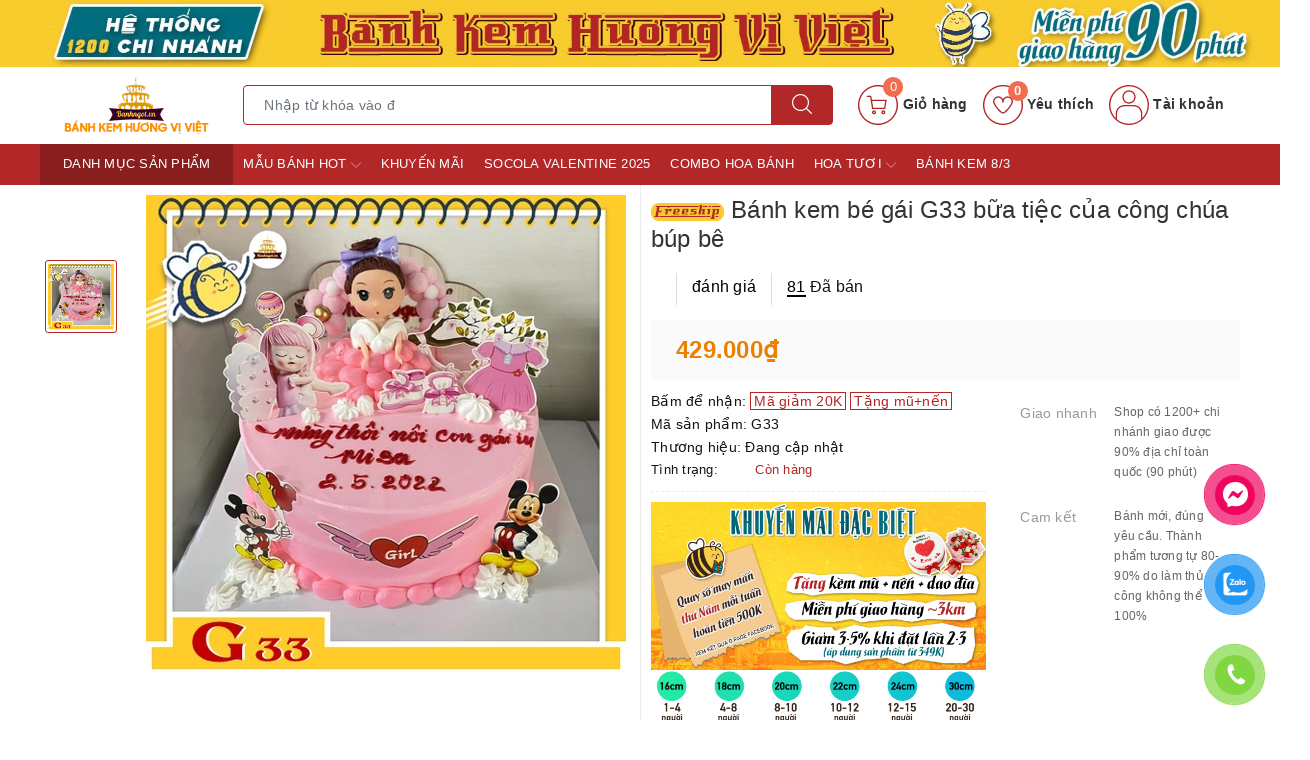

--- FILE ---
content_type: text/css;charset=utf-8
request_url: https://bizweb.dktcdn.net/100/333/744/themes/861829/assets/evo-products.scss.css?1769994305506
body_size: 12001
content:
body{background-color:#fff}@keyframes placeHolderShimmer{0%{background-position:-468px 0}100%{background-position:468px 0}}.animated-background,.evo-may-be-like-list .list-bestsell-item .product-image img:not(.loaded),.related-product .evo-owl-product .evo-product-block-item .product_thumb img:not(.loaded),.evo_onlineSupport .supportimage img:not(.loaded){animation-duration:1.25s;animation-fill-mode:forwards;animation-iteration-count:infinite;animation-name:placeHolderShimmer;animation-timing-function:linear;background:#F6F6F6;background:linear-gradient(to right, #F6F6F6 8%, #F0F0F0 18%, #F6F6F6 33%);background-size:700px 104px;position:relative}#btnnewreview{background:#b22727 !important}.bizweb-product-reviews-form input,.bizweb-product-reviews-form input[type="text"],.bizweb-product-reviews-form input[type="email"],.bizweb-product-reviews-form textarea{border-radius:3px !important;outline:none !important;box-shadow:none !important;-webkit-appearance:none !important;-moz-appearance:none !important;border:1px solid #ebebeb !important}.bizweb-product-reviews-form input:focus,.bizweb-product-reviews-form input[type="text"]:focus,.bizweb-product-reviews-form input[type="email"]:focus,.bizweb-product-reviews-form textarea:focus{outline:none !important;box-shadow:none !important}.bizweb-product-reviews-form .bpr-button-submit{background:#b22727 !important;border-color:#b22727 !important;min-width:100px;text-transform:uppercase}@media (min-width: 768px){.details-product .product-image-block{padding-top:10px;padding-bottom:10px}}@media (max-width: 767px){.details-product .product-image-block{margin-bottom:10px}}.details-product .product-image-block .prefix-tag{position:absolute;z-index:2;top:auto;left:auto;right:0px;bottom:5px}.details-product .product-image-block .prefix-tag.prefix-tag-icon img{opacity:1 !important;background:transparent !important}.details-product .product-image-block .prefix-tag.prefix-tag-text{color:#ff6c00;background:#000000;font-size:14px;padding:5px 10px}.details-product .product-image-block .slider-big-video .slick-dots{text-align:center;position:absolute;bottom:10px;width:100%}.details-product .product-image-block .slider-big-video .slick-dots li{display:inline-block}.details-product .product-image-block .slider-big-video .slick-dots li button{border-radius:4px;height:4px;width:18px;border:none;background-color:#f5f5f5;font-size:0;padding:0}.details-product .product-image-block .slider-big-video .slick-dots li+li{margin-left:3px}.details-product .product-image-block .slider-big-video .slick-dots li.slick-active button{border-color:none;background-color:#b22727;border-radius:4px;width:18px}.details-product .product-image-block .slider-big-video p{font-size:12px;color:#242424;margin-bottom:0;text-align:center;margin-top:7px}.details-product .product-image-block .slider-big-video p svg{height:14px !important;width:14px !important}.details-product .product-image-block .slider-big-video p svg g{fill:#242424 !important}.details-product .product-image-block .slider-has-video .slider-nav .slick-arrow{font-size:0;line-height:0;position:absolute;top:50%;display:block;width:30px;height:30px;padding:0;-webkit-transform:translate(0, -50%);-ms-transform:translate(0, -50%);transform:translate(0, -50%);cursor:pointer;color:transparent;border:none;outline:none;background:transparent;line-height:30px;text-align:center}@media (min-width: 991px){.details-product .product-image-block .slider-has-video .slider-nav .slick-arrow{left:50%;transform:translate(-50%, 0) rotate(90deg);-webkit-transform:translate(-50%, 0) rotate(90deg);-ms-transform:translate(-50%, 0) rotate(90deg)}}@media (max-width: 767px){.details-product .product-image-block .slider-has-video .slider-nav .slick-arrow{display:none !important}}.details-product .product-image-block .slider-has-video .slider-nav .slick-arrow.slick-prev{left:-15px}.details-product .product-image-block .slider-has-video .slider-nav .slick-arrow.slick-prev:before{content:"";background-image:url(//bizweb.dktcdn.net/100/333/744/themes/861829/assets/back.svg?1769734970884);height:30px;width:30px;display:block}@media (min-width: 992px){.details-product .product-image-block .slider-has-video .slider-nav .slick-arrow.slick-prev{top:-30px;left:50%}}.details-product .product-image-block .slider-has-video .slider-nav .slick-arrow.slick-next{right:-15px}.details-product .product-image-block .slider-has-video .slider-nav .slick-arrow.slick-next:before{content:"";background-image:url(//bizweb.dktcdn.net/100/333/744/themes/861829/assets/right-arrow.svg?1769734970884);height:30px;width:30px;display:block}@media (min-width: 992px){.details-product .product-image-block .slider-has-video .slider-nav .slick-arrow.slick-next{top:unset;bottom:-30px;right:unset}}.details-product .product-image-block .slider-has-video .slider-nav .slick-slide{height:73px;position:relative}@media (max-width: 1024px){.details-product .product-image-block .slider-has-video .slider-nav .slick-slide{height:90px}}@media (max-width: 991px){.details-product .product-image-block .slider-has-video .slider-nav .slick-slide{height:68px}}@media (max-width: 480px){.details-product .product-image-block .slider-has-video .slider-nav .slick-slide{height:90px}}@media (max-width: 376px){.details-product .product-image-block .slider-has-video .slider-nav .slick-slide{height:81px}}@media (max-width: 321px){.details-product .product-image-block .slider-has-video .slider-nav .slick-slide{height:67px}}.details-product .product-image-block .slider-has-video .slider-nav .slick-slide img{width:auto !important;max-height:100%;position:absolute;top:0;bottom:0;left:0;right:0;margin:auto;border:2px solid transparent;border-radius:3px}.details-product .product-image-block .slider-has-video .slider-nav .slick-slide:hover,.details-product .product-image-block .slider-has-video .slider-nav .slick-slide:focus{box-shadow:none;outline:none}.details-product .product-image-block .slider-nav{min-height:70px}@media (min-width: 992px){.details-product .product-image-block .slider-nav{padding-left:0;padding-right:0;margin-top:60px}}@media (min-width: 768px) and (max-width: 991px){.details-product .product-image-block .slider-nav{padding-left:15px;padding-right:15px}}@media (max-width: 1024px){.details-product .product-image-block .slider-nav{min-height:82px}}@media (max-width: 991px){.details-product .product-image-block .slider-nav{min-height:72px}}.details-product .product-image-block .slider-nav .slick-slide{border:1px solid #ececec;margin:5px;border-radius:3px}.details-product .product-image-block .slider-nav .slick-slide.slick-current{border-color:#b22727}@media (min-width: 1025px){.details-product .product-image-block .slider-nav .slick-slide:hover,.details-product .product-image-block .slider-nav .slick-slide:focus{border-color:#b22727;outline:none;box-shadow:none}}@media (min-width: 768px) and (max-width: 991px){.details-product .product-image-block .slider-nav{margin-bottom:10px}}@media (min-width: 768px){.details-product .details-pro{padding-top:10px;padding-bottom:10px;border-left:1px solid #ececec}}.details-product .details-pro .product-top .product-with-wish-list{display:-ms-flexbox;display:flex;-ms-flex-align:start;align-items:flex-start}.details-product .details-pro .product-top .product-with-wish-list .title-head{-ms-flex:1;flex:1;margin-top:0;font-size:24px;line-height:29px;font-weight:normal;margin-bottom:20px;color:#333}.details-product .details-pro .product-top .product-with-wish-list .title-head img{max-height:20px}@media (max-width: 767px){.details-product .details-pro .product-top .product-with-wish-list .title-head{font-size:17px;margin-bottom:10px;font-weight:700}}.details-product .details-pro .product-top .product-with-wish-list .product-wish{margin-left:10px;-ms-flex-align:center;align-items:center;display:-ms-flexbox;display:flex;display:none}.details-product .details-pro .product-top .product-with-wish-list .product-wish button{border:none;padding:0;box-shadow:none;outline:none;background-color:transparent}.details-product .details-pro .product-top .product-with-wish-list .product-wish button svg{height:20px !important;width:20px !important}.details-product .details-pro .product-top .product-with-wish-list .product-wish button svg path{fill:#bec0c8 !important}.details-product .details-pro .product-top .product-with-wish-list .product-wish button svg.evo-added path{fill:red !important}@media (min-width: 1024px){.details-product .details-pro .product-top .product-with-wish-list .product-wish button:hover,.details-product .details-pro .product-top .product-with-wish-list .product-wish button:focus{box-shadow:none;outline:none;background-color:transparent}.details-product .details-pro .product-top .product-with-wish-list .product-wish button:hover svg path,.details-product .details-pro .product-top .product-with-wish-list .product-wish button:focus svg path{fill:#000 !important}}.details-product .details-pro .product-top .sku-product{color:#333;font-size:14px;font-weight:500;margin:5px 0}.details-product .details-pro .product-top .sku-product .variant-sku,.details-product .details-pro .product-top .sku-product .vendor{color:#b22727;font-weight:600;text-transform:none}.details-product .details-pro .product-top .sku-product .item-sku{display:block;float:left;width:100%;font-size:13px}.details-product .details-pro .product-top .sku-product .item-sku .item-title{min-width:100px;display:inline-block}.details-product .details-pro .product-top .sku-product .item-sku+.item-sku{margin-top:3px}@media (max-width: 767px){.details-product .details-pro .product-top .panel-product-rating{line-height:1.1;margin-top:10px}}.details-product .details-pro .product-top .panel-product-rating .bizweb-product-reviews-badge{display:inline-block;float:left;margin-right:10px}@media (max-width: 767px){.details-product .details-pro .product-top .panel-product-rating .bizweb-product-reviews-badge{float:none}}.details-product .details-pro .product-top .panel-product-rating .bizweb-product-reviews-badge .bizweb-product-reviews-star{padding:0}.details-product .details-pro .product-top .panel-product-rating .bizweb-product-reviews-badge .bizweb-product-reviews-star i{font-size:14px;color:#edc419 !important}.details-product .details-pro .product-top .panel-product-rating .bizweb-product-reviews-badge div:nth-child(2),.details-product .details-pro .product-top .panel-product-rating .bizweb-product-reviews-badge div:nth-child(3){display:none}.details-product .details-pro .product-top .panel-product-rating .iddanhgia{float:left;color:#bfbfbf}@media (max-width: 767px){.details-product .details-pro .product-top .panel-product-rating .iddanhgia{float:none;display:inline-block}}.details-product .details-pro .product-top .panel-product-rating .iddanhgia:hover{cursor:pointer;color:#b22727}.details-product .details-pro .price-box .special-price{display:block}.details-product .details-pro .price-box .special-price .product-price{font-size:24px;font-weight:bold;color:#ea8003;display:inline-block}@media (max-width: 480px){.details-product .details-pro .price-box .special-price .product-price{line-height:1.1}}.details-product .details-pro .price-box .old-price{margin-left:10px;font-size:13px}.details-product .details-pro .price-box .old-price .product-price-old{font-size:15px;color:#999;float:left}@media (max-width: 480px){.details-product .details-pro .price-box .old-price .product-price-old{font-size:14px}}.details-product .details-pro .price-box .save-price{display:inline-block;font-weight:500;color:#000;background:red;border-radius:5px;padding:0 13px}@media (max-width: 767px){.details-product .details-pro .price-box .save-price{text-align:left;margin-top:0px}}.details-product .details-pro .price-box .save-price .product-price-save{color:#fff}.details-product .details-pro .price-box .save-price .product-price-save span{color:#000}.details-product .details-pro .inventory_quantity{display:block;font-weight:500;margin-bottom:10px;border-bottom:1px dashed #eaebf3;padding-bottom:10px;font-size:13px}.details-product .details-pro .inventory_quantity .stock-brand-title{display:inline-block;min-width:100px}.details-product .details-pro .inventory_quantity .a-stock{color:#b22727}.details-product .details-pro .evo-product-summary.product_description .rte-summary{color:#333}.details-product .details-pro .evo-product-summary.product_description .rte-summary img{max-width:100% !important;height:auto !important}.details-product .details-pro .evo-product-summary.product_description .rte-summary p{margin-bottom:5px}.details-product .details-pro .evo-product-summary.product_description .rte-summary iframe{max-width:100% !important}.details-product .details-pro .evo-product-summary.product_description .rte-summary ul{list-style:none inside}.details-product .details-pro .evo-product-summary.product_description .rte-summary ul li{padding-left:15px;position:relative}.details-product .details-pro .evo-product-summary.product_description .rte-summary ul li:before{content:"";display:inline-block;position:absolute;top:9px;left:0;width:6px;height:6px;background:#000;-webkit-border-radius:100%;-moz-border-radius:100%;border-radius:100%}.details-product .details-pro .evo-product-summary.product_description .rte-summary table tbody tr td{border:1px solid #fff;padding:10px}.details-product .details-pro .evo-product-summary.product_description .rte-summary table tbody tr td:first-child{width:120px;padding:10px;font-size:14px;background:#f6f6f6}.details-product .details-pro .evo-promotion-products{margin-bottom:15px}.details-product .details-pro .evo-promotion-products .product-promotions-list{-moz-border-radius:4px;-webkit-border-radius:4px;border-radius:4px;position:relative;padding-top:20px;margin-top:20px;border:#d0021b solid 1px;padding-left:10px;padding-right:10px}.details-product .details-pro .evo-promotion-products .product-promotions-list .product-promotions-list-title{background:#ec1933;border-radius:13px;color:#fff;font-size:14px;font-weight:normal;position:absolute;top:-13px;left:10px;vertical-align:middle;line-height:26px;clear:both;padding:0 15px 0 30px;margin:0}.details-product .details-pro .evo-promotion-products .product-promotions-list .product-promotions-list-title:before{content:'';background:url(//bizweb.dktcdn.net/100/333/744/themes/861829/assets/icon-qua-tang.png?1769734970884);width:16px;height:15px;background-size:16px 15px;float:left;margin:4px 5px 0 -15px}.details-product .details-pro .evo-promotion-products .product-promotions-list .product-promotions-list-content{padding-bottom:10px;background:#fff}.details-product .details-pro .evo-promotion-products .product-promotions-list .product-promotions-list-content p{margin-bottom:7px}.details-product .details-pro .form-product form{margin-bottom:0}.details-product .details-pro .form-product form .select-swatch{margin-bottom:15px}.details-product .details-pro .form-product form .select-swatch .swatch{margin:0}.details-product .details-pro .form-product form .select-swatch .swatch+.swatch{margin-top:15px}.details-product .details-pro .form-product form .select-swatch .swatch .header{font-weight:500;color:#333f48;letter-spacing:0.5px}@media (max-width: 480px){.details-product .details-pro .form-product form .select-swatch .swatch .header{width:100%;margin-bottom:7px}}.details-product .details-pro .form-product form .form-group{width:100%;display:block}.details-product .details-pro .form-product form .form-group .qty-ant{display:flex;align-items:center;height:45px}@media (max-width: 767px){.details-product .details-pro .form-product form .form-group .qty-ant{width:100%;margin-right:0;margin-bottom:10px}}.details-product .details-pro .form-product form .form-group .qty-ant label{font-weight:500;color:#333f48;float:left;letter-spacing:0.5px;margin-right:10px}@media (min-width: 768px) and (max-width: 991px){.details-product .details-pro .form-product form .form-group .qty-ant label{margin-right:5px}}.details-product .details-pro .form-product form .form-group .qty-ant .custom-btn-numbers{float:left;box-shadow:none;padding:0;border-radius:0;border:1px solid #ebebeb;min-height:unset;width:auto;background-color:transparent;height:auto}@media (max-width: 480px){.details-product .details-pro .form-product form .form-group .qty-ant .custom-btn-numbers{width:100%}}.details-product .details-pro .form-product form .form-group .qty-ant .custom-btn-numbers .btn-cts{font-size:20px;line-height:0px;border:none;display:inline-block;width:45px;height:45px;background:#fff;float:left;color:#000;text-align:center;padding:0px;border-radius:0}@media (min-width: 768px) and (max-width: 991px){.details-product .details-pro .form-product form .form-group .qty-ant .custom-btn-numbers .btn-cts{width:40px}}.details-product .details-pro .form-product form .form-group .qty-ant .custom-btn-numbers #qty{height:45px;font-size:1em;margin:0;width:45px;padding:0 2px;text-align:center;background:#fff;min-height:unset;display:block;float:left;box-shadow:none;border-radius:0px;border:none;color:#000}@media (min-width: 768px) and (max-width: 991px){.details-product .details-pro .form-product form .form-group .qty-ant .custom-btn-numbers #qty{width:35px}}@media (max-width: 480px){.details-product .details-pro .form-product form .form-group .qty-ant .custom-btn-numbers #qty{width:calc(100% - 90px)}}.details-product .details-pro .form-product form .form-group .btn-mua{display:block;position:relative;margin-bottom:7px}.details-product .details-pro .form-product form .form-group .btn-mua .icon-shopp{position:absolute;background:url(shoppingcart-32.png) no-repeat center center;border-right:1px solid rgba(255,255,255,0.23);height:42px;float:left;font-size:.8em;width:42px;top:10px}@media (max-width: 767px){.details-product .details-pro .form-product form .form-group .btn-mua{width:100%;display:block}}.details-product .details-pro .form-product form .form-group .btn-mua button{color:#fff;background-color:#b22727;font-size:14px;text-transform:none;font-weight:500;height:auto;line-height:inherit;box-shadow:none;padding:5px 30px;border-radius:0;line-height:15px;display:inline-block;width:100%;margin-top:10px;border-radius:5px}.details-product .details-pro .form-product form .form-group .btn-mua button span{display:block;text-transform:none;font-size:12px;line-height:inherit}@media (max-width: 991px){.details-product .details-pro .form-product form .form-group .btn-mua button{min-width:unset}}@media (min-width: 992px){.details-product .details-pro .form-product form .form-group .btn-mua button:hover,.details-product .details-pro .form-product form .form-group .btn-mua button:focus{color:#fff;background-color:#952121;border-color:#952121}}.details-product .details-pro .form-product form .form-group .btn-supp-wrap{width:49%;display:inline-block;vertical-align:top}.details-product .details-pro .form-product form .form-group .btn-supp-wrap .btn-supp{background-color:#1B74E4;color:#fff !important;display:flex;justify-content:center;height:43px;padding:0;border-radius:3px;width:100%;text-align:center;font-size:14px;cursor:pointer;align-items:center;font-weight:600}.details-product .details-pro .form-product form .form-group .btn-supp-wrap .txt-shopp{display:block;padding-top:1px}.details-product .details-pro .form-product form .form-group .tragop-now{margin-top:0;float:right}.details-product .details-pro .form-product form .form-group .tragop-now .btn-tragop{background-color:#0065f7;color:#fff !important;display:flex;justify-content:center;height:43px;padding:0;border-radius:3px;width:100%;text-align:center;font-size:14px;cursor:pointer;align-items:center;font-weight:600}.details-product .details-pro .form-product form .form-group #btn-supp-prod:after{display:block;font-size:.6em;line-height:7px}.details-product .details-pro .form-product form .form-group #btn-tragop-prod:after{display:block;font-size:.6em;line-height:7px;color:#000 !important}.evo-may-be-like-list .list-bestsell-item{padding:7px;border-bottom:1px dashed #e5e5e5}.evo-may-be-like-list .list-bestsell-item .product-image{width:80px;margin-right:10px;float:left;position:relative;height:80px;position:relative}.evo-may-be-like-list .list-bestsell-item .product-image img{width:auto !important;max-height:100%;position:absolute;top:0;bottom:0;left:0;right:0;margin:auto}.evo-may-be-like-list .list-bestsell-item .product-image img:not(.loaded){width:100% !important;height:100% !important;opacity:0.2}.evo-may-be-like-list .list-bestsell-item .product-meta{padding-left:90px}.evo-may-be-like-list .list-bestsell-item .product-meta .names{line-height:1.3}.evo-may-be-like-list .list-bestsell-item .product-meta .names a{color:#333}.evo-may-be-like-list .list-bestsell-item .product-meta .names a:hover,.evo-may-be-like-list .list-bestsell-item .product-meta .names a:focus{color:#b22727}.evo-may-be-like-list .list-bestsell-item .product-meta .product-price-and-shipping{margin-top:7px}.evo-may-be-like-list .list-bestsell-item .product-meta .product-price-and-shipping .price{display:inline-block;color:#ea8003;font-weight:500}.evo-may-be-like-list .list-bestsell-item .product-meta .product-price-and-shipping .regular-price{display:inline-block;margin-left:5px;font-weight:normal;text-decoration:line-through;color:#8a8a8a;font-size:14px}.evo-may-be-like-list .list-bestsell-item:last-child{border-bottom:none}@media (min-width: 768px) and (max-width: 991px){.evo-may-be-like-list .list-bestsell-item{width:50%;float:left}.evo-may-be-like-list .list-bestsell-item:nth-child(2n+1){clear:left}.evo-may-be-like-list .list-bestsell-item:last-child{border-bottom:1px dashed #e5e5e5}}.line-clamp{position:relative;max-height:37px;overflow:hidden;display:block}.line-clamp:after{content:"";text-align:right;position:absolute;bottom:0;right:0;width:20%;height:18px;background:linear-gradient(to right, rgba(255,255,255,0), #fff 50%)}@supports (-webkit-line-clamp: 2){.line-clamp{display:-webkit-box;-webkit-line-clamp:2;-webkit-box-orient:vertical;max-height:37px;height:auto}.line-clamp:after{display:none}}.evo-tab-details-product{margin-top:15px}.evo-tab-details-product .product-tab .tabs-title{display:flex;margin:0 0 20px;justify-content:center;position:relative}@media (min-width: 768px){.evo-tab-details-product .product-tab .tabs-title{justify-content:left}}.evo-tab-details-product .product-tab .tabs-title li{margin-right:0;font-size:15px;font-weight:500;color:#666;display:block;padding:0;position:relative;background-color:#fff}@media (min-width: 768px){.evo-tab-details-product .product-tab .tabs-title li{color:#333;background-color:transparent;border:1px solid #ececec}}.evo-tab-details-product .product-tab .tabs-title li span{padding:5px 20px;display:block;color:#666;position:relative;border:1px solid #f3f5f7;min-width:150px;text-align:center;border-radius:4px}@media (min-width: 768px){.evo-tab-details-product .product-tab .tabs-title li span{border:none;color:#333;border-radius:0}}@media (min-width: 768px){.evo-tab-details-product .product-tab .tabs-title li:hover,.evo-tab-details-product .product-tab .tabs-title li.current{border-color:#b22727}}.evo-tab-details-product .product-tab .tabs-title li:hover span,.evo-tab-details-product .product-tab .tabs-title li.current span{color:#b22727;border-color:#b22727}@media (min-width: 768px){.evo-tab-details-product .product-tab .tabs-title li:hover span,.evo-tab-details-product .product-tab .tabs-title li.current span{color:#b22727}}.evo-tab-details-product .product-tab .tabs-title li+li{margin-left:15px}@media (min-width: 768px){.evo-tab-details-product .product-tab .rte img{max-width:600px;margin-left:auto;margin-right:auto;display:block;height:auto !important}}@media (max-width: 767px){.evo-tab-details-product .product-tab .rte img{max-width:100% !important;height:auto !important}}.evo-tab-details-product .product-tab .rte iframe{max-width:100% !important}@media (max-width: 767px){.evo-tab-details-product .product-tab .rte .table-responsive{border-color:#ebebeb}}.evo-tab-details-product .product-tab .rte .table-responsive .table tbody tr td{border:1px solid #fff}.evo-tab-details-product .product-tab .rte .table-responsive .table tbody tr td:first-child{width:168px;padding:10px;font-size:14px;background:#f6f6f6}@media (max-width: 767px){.evo-tab-details-product .product-tab .rte .table-responsive .table tbody tr td:first-child{padding:5px;width:100px;font-weight:normal}}.evo-tab-details-product .product-tab .rte p{margin-bottom:7px}.evo-tab-details-product .product-tab .rte ul{list-style:none inside}.evo-tab-details-product .product-tab .rte ul li{padding-left:15px;position:relative}.evo-tab-details-product .product-tab .rte ul li:before{content:"";display:inline-block;position:absolute;top:9px;left:0;width:6px;height:6px;background:#000;-webkit-border-radius:100%;-moz-border-radius:100%;border-radius:100%}.evo-tab-details-product .product-tab .rte table tbody tr td{border:1px solid #fff;padding:10px}.evo-tab-details-product .product-tab .rte table tbody tr td:first-child{width:168px;padding:10px;font-size:14px;background:#f6f6f6;font-weight:600}@media (max-width: 767px){.evo-tab-details-product .product-tab .rte table tbody tr td:first-child{padding:5px;width:100px;font-weight:normal}}@media (min-width: 768px){.evo-tab-details-product .product-tab .tab-content.current{border:none;padding:10px}}.product_recent{margin-top:15px}.related-product .home-title{padding-bottom:15px;text-align:center}@media (max-width: 767px){.related-product .home-title{background-color:#fff;text-align:center;border-top-left-radius:5px;border-top-right-radius:5px;padding-top:10px}}.related-product .home-title h2{font-size:24px;font-weight:500;color:#333;margin:0;position:relative}.related-product .home-title h2:before{content:"";height:2px;width:100px;background-color:#b22727;position:absolute;left:0;right:0;margin-left:auto;margin-right:auto;bottom:-5px}@media (max-width: 767px){.related-product .home-title h2{font-size:18px;margin-top:0}}.related-product .home-title h2 a{color:#333}.related-product .home-title h2 a strong{font-weight:500}.related-product .home-title h2 a:hover,.related-product .home-title h2 a:focus{color:#b22727}.related-product .home-title h2 span{color:#b22727}.related-product .evo-owl-product{margin-left:-5px;margin-right:-5px}.related-product .evo-owl-product .slick-slide{margin:5px}.related-product .evo-owl-product .slick-slide:hover,.related-product .evo-owl-product .slick-slide:focus{outline:none;box-shadow:none;border:none}.related-product .evo-owl-product .slick-arrow{font-size:0;line-height:0;position:absolute;top:50%;display:block;width:30px;height:30px;padding:0;-webkit-transform:translate(0, -50%);-ms-transform:translate(0, -50%);transform:translate(0, -50%);cursor:pointer;color:transparent;border:none;outline:none;background:transparent;line-height:30px;text-align:center;z-index:2}@media (max-width: 991px){.related-product .evo-owl-product .slick-arrow{display:none !important}}.related-product .evo-owl-product .slick-arrow.slick-prev{left:-35px;opacity:0;-webkit-transition:all .25s ease;transition:all .25s ease;-webkit-transform:translateX(-30px);transform:translateX(-30px)}.related-product .evo-owl-product .slick-arrow.slick-prev:before{content:"";background-image:url(//bizweb.dktcdn.net/100/333/744/themes/861829/assets/back.svg?1769734970884);height:30px;width:30px;display:block}.related-product .evo-owl-product .slick-arrow.slick-next{right:-35px;opacity:0;-webkit-transition:all .25s ease;transition:all .25s ease;-webkit-transform:translateX(30px);transform:translateX(30px)}.related-product .evo-owl-product .slick-arrow.slick-next:before{content:"";background-image:url(//bizweb.dktcdn.net/100/333/744/themes/861829/assets/right-arrow.svg?1769734970884);height:30px;width:30px;display:block}.related-product .evo-owl-product .slick-dots{text-align:center}.related-product .evo-owl-product .slick-dots li{display:inline-block}.related-product .evo-owl-product .slick-dots li button{border-radius:0;height:10px;width:10px;border:1px solid #e5e5e5;background-color:#fff;padding:0;font-size:0}.related-product .evo-owl-product .slick-dots li+li{margin-left:5px}.related-product .evo-owl-product .slick-dots li.slick-active button{border-color:#b22727;background-color:#b22727;border-radius:0;width:10px}.related-product .evo-owl-product:hover .slick-arrow.slick-next{right:-15px;visibility:visible;opacity:1;-webkit-transform:translateY(0);transform:translateY(0)}.related-product .evo-owl-product:hover .slick-arrow.slick-prev{left:-15px;visibility:visible;opacity:1;-webkit-transform:translateY(0);transform:translateY(0)}.related-product .evo-owl-product .evo-product-block-item .product_thumb{height:232px}@media (max-width: 1024px){.related-product .evo-owl-product .evo-product-block-item .product_thumb{height:180px}}@media (max-width: 991px){.related-product .evo-owl-product .evo-product-block-item .product_thumb{height:227px}}@media (max-width: 767px){.related-product .evo-owl-product .evo-product-block-item .product_thumb{height:167px}}@media (max-width: 668px){.related-product .evo-owl-product .evo-product-block-item .product_thumb{height:167px}}@media (max-width: 569px){.related-product .evo-owl-product .evo-product-block-item .product_thumb{height:176px}}@media (max-width: 480px){.related-product .evo-owl-product .evo-product-block-item .product_thumb{height:195px}}@media (max-width: 376px){.related-product .evo-owl-product .evo-product-block-item .product_thumb{height:176px}}@media (max-width: 321px){.related-product .evo-owl-product .evo-product-block-item .product_thumb{height:148px}}.related-product .evo-owl-product .evo-product-block-item .product_thumb img{width:auto !important;max-height:100%;position:absolute;top:0;bottom:0;left:0;right:0;margin:auto}.related-product .evo-owl-product .evo-product-block-item .product_thumb img:not(.loaded){width:100% !important;height:100% !important;opacity:0.2}@media (max-width: 1024px){#pbZoomBtn{display:none}}.evo-product-tabs-header{padding:5px 20px;display:inline-block;color:#666;position:relative;border:1px solid #f3f5f7;min-width:150px;text-align:center;border-radius:4px;color:#333;border-radius:0;color:#f98d41;border-color:#f98d41;color:#f98d41;margin-bottom:20px}@media (max-width: 767px){#pbZoomBtn{display:none}.evo-tab-product-mobile .tab-content{opacity:1;visibility:visible;height:auto;overflow:hidden}.evo-tab-product-mobile .tab-content .rte,.evo-tab-product-mobile .tab-content .content_show{padding-top:10px}.evo-tab-product-mobile .tab-content .rte h3,.evo-tab-product-mobile .tab-content .content_show h3{font-size:15px}.evo-tab-product-mobile .tab-content.active .rte{display:block}.evo-tab-product-mobile .tab-content.active .evo-product-tabs-header{color:#b22727}.evo-tab-product-mobile .tab-content.active .evo-product-tabs-header svg{transform:rotate(90deg)}.evo-tab-product-mobile .tab-content.active .evo-product-tabs-header svg path{stroke:#b22727}}@media (max-width: 480px){.bizweb-product-reviews-form{min-width:230px !important}#pbZoomBtn{display:none !important}}.product-reviews-summary-actions #btnnewreview:hover,.product-reviews-summary-actions #btnnewreview:focus{color:#fff;background-color:#881e1e !important}.bread-crumb{margin-bottom:0 !important}@media (max-width: 767px){.js-free-shipping{margin-top:0px}}.tableparameter h2{line-height:1.3em;font-size:20px;color:#333;margin-bottom:10px}.timer{background:#b22727;background:-webkit-linear-gradient(to right, #2cd0b3, #1186bd);background:linear-gradient(to right, #2cd0b3, #1186bd);padding:5px;color:#fff;border-radius:3px;background-image:url(//bizweb.dktcdn.net/100/333/744/themes/861829/assets/background-time.png?1769734970884);overflow:hidden;background-position:0 0;background-repeat:no-repeat;background-size:cover;text-align:center}@media (min-width: 768px) and (max-width: 991px){.timer{text-align:center}}@media (max-width: 480px){.timer{text-align:center}}.timer h5{color:#fff;margin:0;font-size:14px;float:none;line-height:38px;text-align:center}@media (min-width: 768px) and (max-width: 991px){.timer h5{float:none;line-height:inherit;padding-bottom:0px}}@media (max-width: 480px){.timer h5{float:none;line-height:inherit;padding-bottom:0px}}.timer .timer-view{float:none;text-align:center;margin-left:auto;margin-right:auto}.flip-clock-wrapper *{-webkit-box-sizing:border-box;-moz-box-sizing:border-box;-ms-box-sizing:border-box;-o-box-sizing:border-box;box-sizing:border-box;-webkit-backface-visibility:hidden;-moz-backface-visibility:hidden;-ms-backface-visibility:hidden;-o-backface-visibility:hidden;backface-visibility:hidden}.flip-clock-wrapper a{cursor:pointer;text-decoration:none;color:#fff}.flip-clock-wrapper a:hover{color:#fff}.flip-clock-wrapper ul{list-style:none}.flip-clock-wrapper.clearfix{*zoom:1}.flip-clock-wrapper{font-size:11px;-webkit-user-select:none}.flip-clock-meridium{background:none !important;box-shadow:0 0 0 !important;font-size:36px !important}.flip-clock-meridium a{color:#313333}.flip-clock-wrapper{text-align:center;position:relative;width:100%}.flip-clock-wrapper:before,.flip-clock-wrapper:after{content:" ";display:table}.flip-clock-wrapper:after{clear:both}.flip-clock-wrapper ul{position:relative;float:left;margin:0 1px;width:18px;height:23px;font-size:30px;font-weight:bold;line-height:23px;border-radius:3px;background:#fff;float:none;display:inline-block}@media (min-width: 768px) and (max-width: 991px){.flip-clock-wrapper ul{float:none;display:inline-block}}@media (max-width: 480px){.flip-clock-wrapper ul{float:none;display:inline-block}}.flip-clock-wrapper ul li{z-index:1;position:absolute;left:0;top:0;width:100%;height:100%;line-height:23px;text-decoration:none !important}.flip-clock-wrapper ul li:first-child{z-index:2}.flip-clock-wrapper ul li a{display:block;height:100%;-webkit-perspective:200px;-moz-perspective:200px;perspective:200px;margin:0 !important;overflow:visible !important;cursor:default !important}.flip-clock-wrapper ul li a div{z-index:1;position:absolute;left:0;width:100%;height:50%;font-size:80px;overflow:hidden;outline:1px solid transparent}.flip-clock-wrapper ul li a div .shadow{position:absolute;width:100%;height:100%;z-index:2}.flip-clock-wrapper ul li a div.up{-webkit-transform-origin:50% 100%;-moz-transform-origin:50% 100%;-ms-transform-origin:50% 100%;-o-transform-origin:50% 100%;transform-origin:50% 100%;top:0}.flip-clock-wrapper ul li a div.up:after{content:"";position:absolute;top:44px;left:0;z-index:5;width:100%;height:3px;background-color:#000;background-color:rgba(0,0,0,0.4)}.flip-clock-wrapper ul li a div.down{-webkit-transform-origin:50% 0;-moz-transform-origin:50% 0;-ms-transform-origin:50% 0;-o-transform-origin:50% 0;transform-origin:50% 0;bottom:0;border-bottom-left-radius:6px;border-bottom-right-radius:6px}.flip-clock-wrapper ul li a div div.inn{position:absolute;left:0;z-index:1;width:100%;height:200%;color:#000;text-align:center;background-color:#fff;border-radius:4px;font-size:13px}@media (max-width: 991px){.timer1{display:none}}@media (min-width: 991px){.timer2{display:none}}.flip-clock-wrapper ul li a div.up div.inn{top:0}.flip-clock-wrapper ul li a div.down div.inn{bottom:0}.flip-clock-wrapper ul.play li.flip-clock-before{z-index:3}.flip-clock-wrapper ul.play li.flip-clock-active{-webkit-animation:asd 0.01s 0.49s linear both;-moz-animation:asd 0.01s 0.49s linear both;animation:asd 0.01s 0.49s linear both;z-index:5}.flip-clock-divider{float:none;display:inline-block;position:relative;width:10px;height:23px}@media (min-width: 768px) and (max-width: 991px){.flip-clock-divider{top:0px;float:none}}@media (max-width: 480px){.flip-clock-divider{top:0px;float:none}}.flip-clock-divider:first-child{width:0}.flip-clock-divider .flip-clock-label{position:relative;color:#fff;text-shadow:none;font-size:12px;bottom:-22px;display:none}.flip-clock-divider.days .flip-clock-label{right:-17px}.flip-clock-divider.hours .flip-clock-label{right:-20px}.flip-clock-divider.minutes .flip-clock-label{right:-17px}.flip-clock-divider.seconds .flip-clock-label{right:-17px}.flip-clock-dot{display:block;background:#fff;width:3px;height:3px;position:absolute;border-radius:50%;left:3px}.flip-clock-dot.top{top:16px}.flip-clock-dot.bottom{bottom:16px}@-webkit-keyframes asd{0%{z-index:2}100%{z-index:4}}@-moz-keyframes asd{0%{z-index:2}100%{z-index:4}}@-o-keyframes asd{0%{z-index:2}100%{z-index:4}}@keyframes asd{0%{z-index:2}100%{z-index:4}}.flip-clock-wrapper ul.play li.flip-clock-active .down{z-index:2;-webkit-animation:turn 0.5s 0.5s linear both;-moz-animation:turn 0.5s 0.5s linear both;animation:turn 0.5s 0.5s linear both}@-webkit-keyframes turn{0%{-webkit-transform:rotateX(90deg)}100%{-webkit-transform:rotateX(0deg)}}@-moz-keyframes turn{0%{-moz-transform:rotateX(90deg)}100%{-moz-transform:rotateX(0deg)}}@-o-keyframes turn{0%{-o-transform:rotateX(90deg)}100%{-o-transform:rotateX(0deg)}}@keyframes turn{0%{transform:rotateX(90deg)}100%{transform:rotateX(0deg)}}.flip-clock-wrapper ul.play li.flip-clock-before .up{z-index:2;-webkit-animation:turn2 0.5s linear both;-moz-animation:turn2 0.5s linear both;animation:turn2 0.5s linear both}@-webkit-keyframes turn2{0%{-webkit-transform:rotateX(0deg)}100%{-webkit-transform:rotateX(-90deg)}}@-moz-keyframes turn2{0%{-moz-transform:rotateX(0deg)}100%{-moz-transform:rotateX(-90deg)}}@-o-keyframes turn2{0%{-o-transform:rotateX(0deg)}100%{-o-transform:rotateX(-90deg)}}@keyframes turn2{0%{transform:rotateX(0deg)}100%{transform:rotateX(-90deg)}}.flip-clock-wrapper ul li.flip-clock-active{z-index:3}.flip-clock-wrapper ul.play li.flip-clock-before .up .shadow{background:-moz-linear-gradient(top, rgba(0,0,0,0.1) 0%, #000 100%);background:-webkit-gradient(linear, left top, left bottom, color-stop(0%, rgba(0,0,0,0.1)), color-stop(100%, #000));background:linear,top,rgba(0,0,0,0.1) 0%,#000 100%;background:-o-linear-gradient(top, rgba(0,0,0,0.1) 0%, #000 100%);background:-ms-linear-gradient(top, rgba(0,0,0,0.1) 0%, #000 100%);background:linear,to bottom,rgba(0,0,0,0.1) 0%,#000 100%;-webkit-animation:show 0.5s linear both;-moz-animation:show 0.5s linear both;animation:show 0.5s linear both}.flip-clock-wrapper ul.play li.flip-clock-active .up .shadow{background:-moz-linear-gradient(top, rgba(0,0,0,0.1) 0%, #000 100%);background:-webkit-gradient(linear, left top, left bottom, color-stop(0%, rgba(0,0,0,0.1)), color-stop(100%, #000));background:linear,top,rgba(0,0,0,0.1) 0%,#000 100%;background:-o-linear-gradient(top, rgba(0,0,0,0.1) 0%, #000 100%);background:-ms-linear-gradient(top, rgba(0,0,0,0.1) 0%, #000 100%);background:linear,to bottom,rgba(0,0,0,0.1) 0%,#000 100%;-webkit-animation:hide 0.5s 0.3s linear both;-moz-animation:hide 0.5s 0.3s linear both;animation:hide 0.5s 0.3s linear both}.flip-clock-wrapper ul.play li.flip-clock-before .down .shadow{background:-moz-linear-gradient(top, #000 0%, rgba(0,0,0,0.1) 100%);background:-webkit-gradient(linear, left top, left bottom, color-stop(0%, #000), color-stop(100%, rgba(0,0,0,0.1)));background:linear,top,#000 0%,rgba(0,0,0,0.1) 100%;background:-o-linear-gradient(top, #000 0%, rgba(0,0,0,0.1) 100%);background:-ms-linear-gradient(top, #000 0%, rgba(0,0,0,0.1) 100%);background:linear,to bottom,#000 0%,rgba(0,0,0,0.1) 100%;-webkit-animation:show 0.5s linear both;-moz-animation:show 0.5s linear both;animation:show 0.5s linear both}.flip-clock-wrapper ul.play li.flip-clock-active .down .shadow{background:-moz-linear-gradient(top, #000 0%, rgba(0,0,0,0.1) 100%);background:-webkit-gradient(linear, left top, left bottom, color-stop(0%, #000), color-stop(100%, rgba(0,0,0,0.1)));background:linear,top,#000 0%,rgba(0,0,0,0.1) 100%;background:-o-linear-gradient(top, #000 0%, rgba(0,0,0,0.1) 100%);background:-ms-linear-gradient(top, #000 0%, rgba(0,0,0,0.1) 100%);background:linear,to bottom,#000 0%,rgba(0,0,0,0.1) 100%;-webkit-animation:hide 0.5s 0.3s linear both;-moz-animation:hide 0.5s 0.3s linear both;animation:hide 0.5s 0.2s linear both}@-webkit-keyframes show{0%{opacity:0}100%{opacity:1}}@-moz-keyframes show{0%{opacity:0}100%{opacity:1}}@-o-keyframes show{0%{opacity:0}100%{opacity:1}}@keyframes show{0%{opacity:0}100%{opacity:1}}@-webkit-keyframes hide{0%{opacity:1}100%{opacity:0}}@-moz-keyframes hide{0%{opacity:1}100%{opacity:0}}@-o-keyframes hide{0%{opacity:1}100%{opacity:0}}@keyframes hide{0%{opacity:1}100%{opacity:0}}#tab-1 .product-well{min-height:20px;padding:0;padding-bottom:35px;background-color:#fff;position:relative;margin-bottom:18px;box-shadow:none;outline:none;border:none;border-radius:0}#tab-1 .product-well .ba-text-fpt{height:450px;overflow:hidden;-webkit-transition:height 0.2s;-moz-transition:height 0.2s;transition:height 0.2s}#tab-1 .product-well.expanded .ba-text-fpt{height:auto;-webkit-transition:height 0.2s;-moz-transition:height 0.2s;transition:height 0.2s}#tab-1 .product-well.expanded .less-text{display:block}#tab-1 .product-well.expanded .more-text{display:none}#tab-1 .product-well.expanded .show-more::before{display:none}#tab-1 .product-well .show-more{position:relative}#tab-1 .product-well .show-more .btn--view-more{position:absolute;top:100%;left:50%;width:120px;margin-left:-60px;margin-top:0px;text-align:center;background-color:transparent;color:#b22727;font-weight:normal;outline:none;box-shadow:none}#tab-1 .product-well .show-more .btn--view-more:hover,#tab-1 .product-well .show-more .btn--view-more:focus{color:#333;border-color:#333;outline:none;box-shadow:none}#tab-1 .product-well .show-more .btn--view-more:hover:after,#tab-1 .product-well .show-more .btn--view-more:focus:after{border-top-color:#333}#tab-1 .product-well .show-more .btn--view-more:after{content:'';width:0;right:0;border-top:6px solid #b22727;border-left:6px solid transparent;border-right:6px solid transparent;display:inline-block;vertical-align:middle;margin:-2px 0 0 5px}#tab-1 .product-well .show-more .btn--view-more.active{display:none}#tab-1 .product-well .show-more::before{display:block;content:"";height:120px;position:absolute;top:-120px;width:100%;left:0;background:rgba(255,255,255,0.6);background:linear-gradient(180deg, rgba(255,255,255,0), rgba(255,255,255,0.33) 33%, rgba(255,255,255,0.8) 83%, #fff)}#tab-1 .product-well .less-text{display:none}.detail-p-compare{padding:2px 0;width:100%}.detail-p-compare a{color:#ff0000}.detail-p-compare a:hover,.detail-p-compare a:focus{color:#b22727}.evo_onlineSupport{width:100%;padding:10px;border:1px solid #ececec;border-radius:2px}.evo_onlineSupport .supportTitle{width:100%;text-align:center;font-size:14px;margin:0}@media (max-width: 1024px){.evo_onlineSupport .supportTitle{font-size:12px}}.evo_onlineSupport .supportTitle3{width:100%;text-align:center;font-size:14px;line-height:23px;margin:0;font-weight:normal}.evo_onlineSupport .supportimage{height:150px;display:block;position:relative}.evo_onlineSupport .supportimage img{width:auto !important;max-height:100%;position:absolute;top:0;bottom:0;left:0;right:0;margin:auto}.evo_onlineSupport .supportimage img:not(.loaded){width:100% !important;height:100% !important;opacity:0.1}.evo_onlineSupport .phoneNumber{width:100%;margin-top:10px;display:block;text-align:center;line-height:1.1}.evo_onlineSupport .phoneNumber a{font-size:29px;font-weight:600;color:#1fb349;text-decoration:none}@media (max-width: 1024px){.evo_onlineSupport .phoneNumber a{font-size:30px}}.evo_onlineSupport .phoneNumber a:hover,.evo_onlineSupport .phoneNumber a:focus{color:#b22727}.evo_onlineSupport .or{width:100%;margin:10px 0;color:#7a7d8d;text-align:center;line-height:1.1}.evo_onlineSupport .or span{display:inline-block;background:#fff;padding:0 10px;transform:translateY(50%);font-size:13px}.evo_onlineSupport .or:after{display:block;content:"";width:100%;height:1px;background:#ededed}.evo_onlineSupport .chatNow{display:block;width:100%;margin-top:10px;padding:10px;text-align:center;font-size:16px;color:#1fb349;border:1px solid #1fb349;border-radius:2px;cursor:pointer;line-height:1.1;min-height:1}.evo_onlineSupport .chatNow:hover,.evo_onlineSupport .chatNow:focus{color:#b22727;border-color:#b22727}.df-detail-fixed-btn{display:none}@media (min-width: 992px){.details-product .details-pro{transition:all .5s ease}.details-product .details-pro.ins-Drop{width:390px;border:1px solid #e5e5e5;border-top-right-radius:4px;-moz-box-sizing:border-box;-webkit-box-sizing:border-box;box-sizing:border-box;position:fixed;bottom:0;left:0;top:0 !important;background:#fff;box-shadow:1px 0px 4px rgba(135,135,135,0.19);-o-transition:left .5s ease;-ms-transition:left .5s ease;-moz-transition:left .5s ease;-webkit-transition:left .5s ease;transition:left .5s ease;background-color:rgba(255,255,255,0.94) !important;z-index:99999;padding-top:10px}.details-product .details-pro.ins-Drop .evo-pro-main-content{max-height:100vh;overflow-y:auto;overflow-x:hidden}.details-product .details-pro.ins-Drop .evo-pro-main-content::-webkit-scrollbar-track{-webkit-box-shadow:none;-moz-box-shadow:none;border-radius:0;background-color:#F5F5F5}.details-product .details-pro.ins-Drop .evo-pro-main-content::-webkit-scrollbar{width:5px;background-color:#F5F5F5}.details-product .details-pro.ins-Drop .evo-pro-main-content::-webkit-scrollbar-thumb{border-radius:0;-webkit-box-shadow:none;-moz-box-shadow:none;background-color:#e5e5e5}.details-product .details-pro.ins-Drop .product-top .product-with-wish-list .title-head{font-size:20px}.details-product .details-pro.ins-Drop .col-xl-7{-ms-flex:0 0 100%;flex:0 0 100%;max-width:100%}.details-product .details-pro.ins-Drop .col-xl-5{display:none !important}.details-product .details-pro.ins-Drop .df-detail-fixed-btn{display:block;position:absolute;top:50%;transform:translate(0, -50%);right:-29px;width:28px;height:76px;padding:10px 0 0 0;background:#bbb;color:#fff;text-align:center;border-top:1px solid #b7b7b7;border-bottom:1px solid #b7b7b7;border-right:1px solid #b7b7b7;-moz-box-sizing:border-box;-webkit-box-sizing:border-box;box-sizing:border-box;border-radius:0 5px 5px 0;-o-transition:all .5s ease-in-out 0s;-ms-transition:all .5s ease-in-out 0s;-moz-transition:all .5s ease-in-out 0s;-webkit-transition:all .5s ease-in-out 0s;transition:all .3s ease-in-out 0s}.details-product .details-pro.ins-Drop .df-detail-fixed-btn>span{position:absolute;top:50%;left:50%;display:block;width:10px;height:3px;background:#fff;border-radius:3px;-o-transition:all .5s ease-in-out 0s;-ms-transition:all .5s ease-in-out 0s;-moz-transition:all .5s ease-in-out 0s;-webkit-transition:all .5s ease-in-out 0s;transition:all .5s ease-in-out 0s}.details-product .details-pro.ins-Drop .df-detail-fixed-btn>span.line1{margin:29px 0 0 -5px;-o-transform:rotate(-225deg);-ms-transform:rotate(-225deg);-moz-transform:rotate(-225deg);-webkit-transform:rotate(-225deg);transform:rotate(-225deg);-o-transform-origin:50% 50%;-ms-transform:50% 50%;-moz-transform-origin:50% 50%;-webkit-transform-origin:50% 50%;transform-origin:50% 50%;margin-top:-4px}.details-product .details-pro.ins-Drop .df-detail-fixed-btn>span.line2{margin:34px 0 0 -5px;-o-transform:rotate(225deg);-ms-transform:rotate(225deg);-moz-transform:rotate(225deg);-webkit-transform:rotate(225deg);transform:rotate(225deg);-o-transform-origin:50% 50%;-ms-transform:50% 50%;-moz-transform-origin:50% 50%;-webkit-transform-origin:50% 50%;transform-origin:50% 50%;margin-top:1px}.details-product .details-pro.ins-Drop .df-detail-fixed-btn:hover{cursor:pointer;background-color:#b22727;border-color:#b22727}.details-product .details-pro.ins-Drop.closes{left:-390px;-o-transition:left .5s ease;-ms-transition:left .5s ease;-moz-transition:left .5s ease;-webkit-transition:left .5s ease;transition:left .5s ease}.details-product .details-pro.ins-Drop.closes .df-detail-fixed-btn{background:#454545;border-top:1px solid #434343;border-bottom:1px solid #434343;border-right:1px solid #434343}.details-product .details-pro.ins-Drop.closes .df-detail-fixed-btn>span.line1{margin:29px 0 0 -5px;-o-transform:rotate(45deg);-ms-transform:rotate(45deg);-moz-transform:rotate(45deg);-webkit-transform:rotate(45deg);transform:rotate(45deg);margin-top:-4px}.details-product .details-pro.ins-Drop.closes .df-detail-fixed-btn>span.line2{margin:34px 0 0 -5px;-o-transform:rotate(-45deg);-ms-transform:rotate(-45deg);-moz-transform:rotate(-45deg);-webkit-transform:rotate(-45deg);transform:rotate(-45deg);margin-top:1px}}.product-bundled-list{display:-ms-flexbox;display:flex;-ms-flex-wrap:wrap;flex-wrap:wrap;margin-right:-10px;margin-left:-10px;list-style:none;margin:0;padding:10px 0}.product-bundled-list li{-ms-flex:0 0 25%;flex:0 0 25%;max-width:25%;padding-right:10px;padding-left:10px;margin-bottom:20px}@media (min-width: 992px) and (max-width: 1199px){.product-bundled-list li{-ms-flex:0 0 50%;flex:0 0 50%;max-width:50%}}@media (max-width: 991px){.product-bundled-list li{-ms-flex:0 0 50%;flex:0 0 50%;max-width:50%}}.product-bundled-list li .bundled-frame{background:#fff6ff;display:flex;align-items:start;padding:10px}@media (max-width: 767px){.product-bundled-list li .bundled-frame{display:block}}.product-bundled-list li .bundled-frame .thumb{width:30%}@media (max-width: 767px){.product-bundled-list li .bundled-frame .thumb{width:100%}.product-bundled-list li .bundled-frame .thumb a{padding-bottom:100%;overflow:hidden;height:auto;display:block;position:relative}.product-bundled-list li .bundled-frame .thumb a img{position:absolute;top:0;left:0;width:100%;height:100%;-o-object-fit:cover;object-fit:cover}}.product-bundled-list li .bundled-frame .info{width:70%;padding-left:10px}@media (max-width: 767px){.product-bundled-list li .bundled-frame .info{width:100%}}.product-bundled-list li .bundled-frame .info .product_name{margin:0}.product-bundled-list li .bundled-frame .info .product_name a{font-size:16px;color:#000}.product-bundled-list li .bundled-frame .info .price_box{margin-bottom:10px}.product-bundled-list li .bundled-frame .info .price_box .price{color:#b22727;font-size:16px;font-weight:bold;margin-right:5px}.product-bundled-list li .bundled-frame .info .price_box .old-price{text-decoration:line-through;color:#999}.product-bundled-list li .bundled-frame .info form{margin:0;display:block}@media (max-width: 767px){.product-bundled-list li .bundled-frame .info form{display:none}}.product-bundled-list li .bundled-frame .info form .button{display:block;margin-top:10px;width:100%;margin-left:0px;background:#b22727;color:#fff;text-align:center;padding:0;line-height:30px}.product-bundled-list li .bundled-frame .info form .button:hover{background:#881e1e}.product-bundled-list li .bundled-frame .info .buttons_added{opacity:1;display:inline-block;display:-ms-inline-flexbox;display:inline-flex;white-space:nowrap;vertical-align:top}.product-bundled-list li .bundled-frame .info .is-form{overflow:hidden;position:relative;background-color:#f9f9f9;height:30px;width:30px;padding:0;text-shadow:1px 1px 1px #fff;border:1px solid #ddd}.product-bundled-list li .bundled-frame .info .is-form:focus,.product-bundled-list li .bundled-frame .info .input-text:focus{outline:none}.product-bundled-list li .bundled-frame .info .is-form.minus{border-radius:4px 0 0 4px}.product-bundled-list li .bundled-frame .info .is-form.plus{border-radius:0 4px 4px 0}.product-bundled-list li .bundled-frame .info .input-qty{background-color:#fff;height:30px;width:40px;line-height:30px;min-height:30px;text-align:center;font-size:14px;display:inline-block;vertical-align:top;margin:0;border-top:1px solid #ddd;border-bottom:1px solid #ddd;border-left:0;border-right:0;padding:0}.product-bundled-list li .bundled-frame .info .input-qty::-webkit-outer-spin-button,.product-bundled-list li .bundled-frame .info .input-qty::-webkit-inner-spin-button{-webkit-appearance:none;margin:0}.price-box{position:relative}.price-box .danhgia-daban1{position:absolute;top:0;right:0}.price-box .danhgia-daban1 .danhgia{display:inline-flex;align-items:center;margin-right:10px}.price-box .danhgia-daban1 .danhgia img{height:11px;margin-right:3px}.price-box .danhgia-daban1 .danhgia span{font-size:14px}.price-box .danhgia-daban1 .daban{text-align:left;font-size:14px;font-weight:500;display:inline-block}#bizweb-theme-previewer{display:none !important}.popup-giam{padding:50px 20px;overflow-y:scroll;background-color:#f8f8f8;position:fixed;bottom:0;width:100%;animation-duration:300ms;animation-delay:0ms}.popup-giam.active{max-height:none;-webkit-animation-name:slideInUp;animation-name:slideInUp;height:90%;z-index:99999999;overflow:visible;opacity:1}.popup-giam.unactive{-webkit-animation-name:slideOutDown;animation-name:slideOutDown;padding:0;height:0}.popup-giam .pdp-voucher-item{display:flex;margin-bottom:8px;height:100px;position:relative}.popup-giam .pdp-voucher-item:first-child{margin-top:10px}.popup-giam .pdp-voucher-item .pdp-voucher-logo{padding:20px 10px;background-color:#fff;display:flex;align-items:center;align-content:center;justify-content:center;box-sizing:content-box;width:62px;height:62px}.popup-giam .pdp-voucher-item .pdp-voucher-logo img{max-width:100%;max-height:100%}.popup-giam .pdp-voucher-item .pdp-voucher-info{flex:1;padding:20px 10px 20px 0;background-color:#fff;overflow:hidden;box-sizing:border-box}.popup-giam .pdp-voucher-item .pdp-voucher-info .pdp-voucher-infoinner{height:62px;overflow:hidden;font-size:10px;position:relative}.popup-giam .pdp-voucher-item .pdp-voucher-info .pdp-voucher-infoinner .pdp-voucher-info-item{color:#a28b8b;margin-bottom:2px;word-break:break-all;font-size:10px;line-height:12px}.popup-giam .pdp-voucher-item .pdp-voucher-info .pdp-voucher-infoinner .pdp-voucher-infoinner-subinfo{position:absolute;bottom:0;left:0;width:100%}.popup-giam .pdp-voucher-item .pdp-voucher-opt{width:102px;background-color:#f9e8e7;position:relative}.popup-giam .pdp-voucher-item .pdp-voucher-opt .pdp-voucher-opt-text{display:flex;justify-content:center;word-break:break-all;margin-top:20px}.popup-giam .pdp-voucher-item .pdp-voucher-opt .pdp-voucher-item-circle-top{top:-6px;position:absolute;display:block;height:12px;width:12px;background:#f8f8f8;border-radius:6px;right:96px}.popup-giam .pdp-voucher-item .pdp-voucher-opt .pdp-voucher-item-circle-bottom{bottom:-6px;position:absolute;display:block;height:12px;width:12px;background:#f8f8f8;border-radius:6px;right:96px}.popup-giam .pdp-voucher-item .pdp-voucher-opt .pdp-voucher-opt-btn{width:80px;height:30px;line-height:30px;overflow:hidden;text-align:center;position:absolute;font-size:12px;color:#fff;bottom:10px;left:10px;border-radius:3px;background:linear-gradient(90deg, #ff9f36, #ff6700)}.popup-giam .dialog-header{position:absolute;top:0;left:0;width:100%;height:50px;line-height:50px;background-color:#fff;z-index:1}.popup-giam .dialog-header .header-title{margin:0 20px;border-bottom:1px solid #d5d5d5;color:#333;font-size:16px;font-weight:400;overflow:hidden;white-space:nowrap;text-overflow:ellipsis;text-align:center}.popup-giam .dialog-header .close-btn{position:absolute;top:12px;right:10px;width:25px;height:25px;border-radius:50%;background-color:#f8f8f8;color:#666;text-align:center;display:flex;align-items:center;justify-content:center}.popup-giam .dialog-header .close-btn span{color:#000;font-weight:700;font-size:20px;position:relative;top:-1px}.kms{position:relative}.kms .ma-km>span{cursor:pointer}.kms .pdp-mod-voucher-list{height:400px;overflow-y:scroll}.kms .pdp-mod-voucher-list::-webkit-scrollbar-thumb{background-color:#b22727;outline:1px solid #b22727;z-index:99}.kms .pdp-mod-voucher-list::-webkit-scrollbar{width:3px}.kms .popup-giam2{position:absolute;left:89px;top:25px;z-index:999;width:402px;background:#fafafa;padding:10px;display:none}.kms .popup-giam2.active{display:block}.kms .popup-giam2 .pdp-voucher-item{display:flex;margin-bottom:8px;height:100px;position:relative}.kms .popup-giam2 .pdp-voucher-item:first-child{margin-top:10px}.kms .popup-giam2 .pdp-voucher-item .pdp-voucher-logo{padding:20px 10px;background-color:#fff;display:flex;align-items:center;align-content:center;justify-content:center;box-sizing:content-box;width:62px;height:62px}.kms .popup-giam2 .pdp-voucher-item .pdp-voucher-logo img{max-width:100%;max-height:100%}.kms .popup-giam2 .pdp-voucher-item .pdp-voucher-info{flex:1;padding:20px 10px 20px 0;background-color:#fff;overflow:hidden;box-sizing:border-box}.kms .popup-giam2 .pdp-voucher-item .pdp-voucher-info .pdp-voucher-infoinner{height:62px;overflow:hidden;font-size:10px;position:relative}.kms .popup-giam2 .pdp-voucher-item .pdp-voucher-info .pdp-voucher-infoinner .pdp-voucher-info-item{color:#a28b8b;margin-bottom:2px;word-break:break-all;font-size:10px;line-height:12px}.kms .popup-giam2 .pdp-voucher-item .pdp-voucher-info .pdp-voucher-infoinner .pdp-voucher-infoinner-subinfo{position:absolute;bottom:0;left:0;width:100%}.kms .popup-giam2 .pdp-voucher-item .pdp-voucher-opt{width:102px;background-color:#f9e8e7;position:relative}.kms .popup-giam2 .pdp-voucher-item .pdp-voucher-opt .pdp-voucher-opt-text{display:flex;justify-content:center;word-break:break-all;margin-top:20px}.kms .popup-giam2 .pdp-voucher-item .pdp-voucher-opt .pdp-voucher-item-circle-top{top:-6px;position:absolute;display:block;height:12px;width:12px;background:#f8f8f8;border-radius:6px;right:96px}.kms .popup-giam2 .pdp-voucher-item .pdp-voucher-opt .pdp-voucher-item-circle-bottom{bottom:-6px;position:absolute;display:block;height:12px;width:12px;background:#f8f8f8;border-radius:6px;right:96px}.kms .popup-giam2 .pdp-voucher-item .pdp-voucher-opt .pdp-voucher-opt-btn{width:80px;height:30px;line-height:30px;overflow:hidden;text-align:center;position:absolute;font-size:12px;color:#fff;bottom:10px;left:10px;border-radius:3px;background:linear-gradient(90deg, #ff9f36, #ff6700)}.kms .popup-giam2 .dialog-header{position:absolute;top:0;left:0;width:100%;height:50px;line-height:50px;background-color:#fff;z-index:1}.kms .popup-giam2 .dialog-header .header-title{margin:0 20px;border-bottom:1px solid #d5d5d5;color:#333;font-size:16px;font-weight:400;overflow:hidden;white-space:nowrap;text-overflow:ellipsis;text-align:center}.kms .popup-giam2 .dialog-header .close-btn{position:absolute;top:12px;right:10px;width:25px;height:25px;border-radius:50%;background-color:#f8f8f8;color:#666;text-align:center;display:flex;align-items:center;justify-content:center}.kms .popup-giam2 .dialog-header .close-btn span{color:#000;font-weight:700;font-size:20px;position:relative;top:-1px}@keyframes slideOutDown{0%{-webkit-transform:translateZ(0);transform:translateZ(0)}100%{-webkit-transform:translate3d(0, 100%, 0);transform:translate3d(0, 100%, 0);visibility:hidden}}@keyframes slideInUp{0%{-webkit-transform:translate3d(0, 100%, 0);transform:translate3d(0, 100%, 0);visibility:visible}100%{-webkit-transform:translateZ(0);transform:translateZ(0)}}.modal-backdrop1{position:fixed;top:0;left:0;z-index:1040;width:100vw;height:100vh;background-color:#000;opacity:0;display:none}.modal-backdrop1.show{opacity:0.5;display:block}.pdp-mod-cart-concern{display:flex;position:fixed;left:0;bottom:0;width:100%;height:55px;line-height:.96rem;color:#fff;font-size:16px;text-align:center;background-color:#fff;z-index:9999999999;display:flex;flex-flow:row}@media (min-width: 991px){.pdp-mod-cart-concern{display:none}}.pdp-mod-cart-concern .shortcut-wrapper{display:flex;flex-direction:row;background:#fff;margin-left:5px}.pdp-mod-cart-concern .shortcut-wrapper .shortcut-item{display:flex;flex-direction:column;align-items:center;justify-content:start;padding:6px;width:53px;line-height:normal;text-decoration:none;position:relative;text-align:center}.pdp-mod-cart-concern .shortcut-wrapper .shortcut-item .shortcut-item-icon{font-size:18px;color:#ef7e33;max-width:27px}.pdp-mod-cart-concern .shortcut-wrapper .shortcut-item .shortcut-item-text{margin-top:5px;width:68px;display:flex;align-items:center;justify-content:center;line-height:12px;font-size:12px;height:24px;color:#999;transform:scale(0.8)}.pdp-mod-cart-concern .btn-content{flex:1;background:#fff}.pdp-mod-cart-concern .btn-content .pdp-mod-sbuttong-inner{width:100%;display:flex;transform:translateX(9px)}.pdp-mod-cart-concern .btn-content .pdp-mod-sbuttong-inner .pdp-mod-sbutton{display:flex;align-items:center;justify-content:center;transform:skewX(-20deg);text-align:center;height:50px;flex:1}.pdp-mod-cart-concern .btn-content .pdp-mod-sbuttong-inner .pdp-mod-sbutton.buyNow{background:-webkit-linear-gradient(left, #ffd200, #ff9932)}.pdp-mod-cart-concern .btn-content .pdp-mod-sbuttong-inner .pdp-mod-sbutton.lazada{background:-webkit-linear-gradient(left, #ff8763, #ff330c)}.pdp-mod-cart-concern .btn-content .pdp-mod-sbuttong-inner .pdp-mod-sbutton .pdp-mod-sbutton-inner{transform:skewX(20deg);color:#fff;font-size:14px;line-height:20px;margin:0 5px;flex:1}.pdp-mod-cart-concern .btn-content .pdp-mod-sbuttong-inner .pdp-mod-sbutton .pdp-mod-sbutton-inner .btn-mua button{background:transparent;font-size:inherit;text-transform:inherit;font-weight:inherit}.pdp-mod-cart-concern .btn-content .pdp-mod-sbuttong-inner .pdp-mod-sbutton .pdp-mod-sbutton-inner .btn-mua button span{display:none}.pdp-mod-specifications .pdp-list-item-container{display:flex;align-items:start;box-sizing:border-box;width:100%;padding:12px 14px;overflow:hidden;background-color:#fff}.pdp-mod-specifications .pdp-list-item-container .pdp-list-item-label{flex-shrink:0;overflow:hidden;width:85px;margin-right:9px;font-size:14px;color:#999;text-overflow:ellipsis;white-space:nowrap}.pdp-mod-specifications .pdp-list-item-container .pdp-list-item-value{flex:1;overflow:hidden;text-overflow:ellipsis;font-size:12px;color:#666}.xemthem{text-align:center;display:block;float:left;width:100%;margin-top:10px;margin-bottom:30px}.xemthem a{font-size:13px;line-height:20px;font-weight:700;text-transform:uppercase;border:1px solid #f98d41;color:#f98d41;padding:0 15px;height:30px;line-height:28px;display:inline-block}.xemthem a:hover{background:#f98d41;color:#fff}@media (min-width: 767px){.price-box1{display:none}}.price-box2{display:flex;align-items:center;width:100%;background:#fafafa;padding:10px}@media (max-width: 767px){.price-box2{display:none}}.price-box2 .old-price{display:inline-block !important;padding-left:0;margin-left:0 !important;margin-right:15px !important}.price-box2 .special-price{display:inline-block !important;margin-right:15px !important}.price-box2 .save-price{display:inline-block}.danhgia_daban3{display:flex;font-size:16px;margin-bottom:15px}.danhgia_daban3 .danhgia1{margin-right:15px;padding-right:15px;border-right:1px solid #ddd}.danhgia_daban3 .danhgia1 .sapo-product-reviews-badge{display:inline-flex;align-items:center;margin-left:10px;color:#d0011b}.danhgia_daban3 .danhgia1 span{color:#d0011b;border-bottom:2px solid #d0011b;font-weight:600;font-size:19px;position:relative;top:-2px}.danhgia_daban3 .danhgia2{margin-right:15px;padding-right:15px;border-right:1px solid #ddd}.danhgia_daban3 .danhgia2 a{color:#000}.danhgia_daban3 .danhgia2 span{color:#000;border-bottom:2px solid #000}.danhgia_daban3 .danhgia3{margin-right:15px}.danhgia_daban3 .danhgia3 span{color:#000;border-bottom:2px solid #000}


--- FILE ---
content_type: text/css
request_url: https://bizweb.dktcdn.net/100/333/744/themes/861829/assets/buyxgety.css?1769994305506
body_size: 1447
content:
.sapo-buyxgety-badge {
    position: absolute;
    top: 5px;
    right: 5px;
    z-index: 2;
    min-width: 50px;
}
.sapo-buyxgety-badge .icon-buyxgety {
    max-width: 50px;
    max-height: 50px;
}
.sapo-buyxgety-badge .label-buyxgety {
    max-width: 80px;
    max-height: 40px;
}
.sapo-buyxgety-badge .label-text {
    display: inline-block;
    max-width: 100%;
    text-align: center;
    text-transform: uppercase;
    padding: 7px 10px;
    word-wrap: break-word;
    position: relative;
}
.module-buyxgety {
    border: 1px solid #C4CDD5;
    overflow: hidden;
    max-width: 100%;
    border-radius: 4px;
    color: #212b35;
    margin-bottom: 20px;
}
.module-buyxgety h4 {
    margin: 0;
    font-size: 14px;
    padding: 10px 15px;
    line-height: 1.4;
    border-bottom: 1px solid #C4CDD5;
    background: #E9B5B5;
    color: #1C1C1C;
}
.module-buyxgety .module-content-buyxgety{
    background: #FBF1F1;
}
.module-buyxgety .list-product {
    padding: 15px;
}
.module-buyxgety .list-product .item-product {
    display: flex;
    align-items: flex-start;
    margin-bottom: 20px;
}
.module-buyxgety .list-product .item-product:last-child {
    margin-bottom: 0;
}
.module-buyxgety .list-product .item-product .product-image {
    margin-right: 15px;
    width: 90px;
    border: 1px solid #ddd;
    flex-shrink: 0;
}
.module-buyxgety .list-product .item-product .product-image img {
    max-width: 100%;
}
.module-buyxgety .list-product .item-product .product-content{
    /*display: flex;*/
    justify-content: space-between;
    align-items: flex-start;
    width: calc(100% - 105px);
}
.module-buyxgety .list-product .item-product .product-content .product-info{
    padding-right: 10px;
}
.module-buyxgety .list-product .item-product .product-content .product-title {
    font-size: 14px;
    line-height: 1.4;
    padding-bottom: 0;
    font-weight: 600;
}
.module-buyxgety .list-product .item-product .product-content .product-title a{
    text-decoration: none;
    color: inherit;
}
.module-buyxgety .list-product .item-product .product-content .product-title:hover, .module-buyxgety .list-product .item-product .product-content .product-title a:hover {
    color: #0089ff;
}
.module-buyxgety .list-product .item-product .product-content .product-variant {
    font-size: 12px;
}
.module-buyxgety .list-product .item-product .product-content .price {
    display: flex;
    flex-shrink: 0;
    font-size: 14px;
    margin-top: 5px;
    margin-bottom: 5px;
}
.module-buyxgety .list-product .item-product .product-content .price .price-regular {
    font-weight: bold;
    margin-right: 20px;
    color: #E11B1E
}
.module-buyxgety .list-product .item-product .product-content .price del {
    font-weight: 600;
    color: #919191;
}
.module-buyxgety .list-product .item-product .product-content .selector-variant-buyxgety {
    margin-bottom: 8px;
    width: auto;
    min-width: 100px;
    font-size: 14px;
    border: 1px solid #ddd;
    border-radius: 0;
    padding: 0px 7px;
    padding-right: 30px;
}
.module-buyxgety .list-product .item-product .product-content .action{
    padding-top: 15px;
}
.module-buyxgety .list-product .item-product .product-content .btn-addtocart-buyxgety {
    height: 40px;
    line-height: 38px;
    font-size: 16px;
    padding: 0 10px;
    border-radius: 4px;
    border: 1px solid transparent;
    background: #ED1B24;
    border-color: #ED1B24;
    color: #FFFFFF;
    white-space: nowrap;
}
.module-buyxgety-cart {
    border: 1px solid #C4CDD5;
    overflow: hidden;
    max-width: 100%;
    border-radius: 4px;
    color: #212b35;
    margin-bottom: 30px;
}
.module-buyxgety-cart h4 {
    margin: 0;
    font-size: 18px;
    font-weight: 400;
    padding: 6px 15px;
    line-height: 1.4;
    border-bottom: 1px solid #C4CDD5;
    background: #E9B5B5;
    color: #1C1C1C
}
.module-buyxgety-cart .list-promotion{
    background: #FBF1F1;
}
.module-buyxgety-cart .item-promotion {
    display: flex;
    padding: 20px 20px 0;
    border-bottom: 1px solid #C4CDD5;
}
.module-buyxgety-cart .item-promotion:last-child {
    border-bottom: 0;
}
.module-buyxgety-cart .item-promotion .list-product {
    width: 100%;
    display: flex;
    flex-wrap: wrap;
}
.module-buyxgety-cart .item-promotion .list-product .item-product {
    width: 33.333333333%;
    flex-shrink: 0;
    display: flex;
    align-items: flex-start;
    margin-bottom: 20px;
}
.module-buyxgety-cart .item-promotion .list-product .item-product .product-image {
    margin-right: 15px;
    width: 140px;
    flex-shrink: 0;
    border: 1px solid #ddd;
}
.module-buyxgety-cart .item-promotion .list-product .item-product .product-image img {
    max-width: 100%;
}
.module-buyxgety-cart .item-promotion .list-product .item-product .product-content {
    width: calc(100% - 170px);
    min-height: 140px;
    position: relative;
    padding-bottom: 60px;
}
.module-buyxgety-cart .item-promotion .list-product .item-product .product-content .product-title {
    font-size: 14px;
    line-height: 1.4;
    padding-bottom: 0;
    font-weight: 600;
}
.module-buyxgety-cart .item-promotion .list-product .item-product .product-content .product-title a {
    text-decoration: none;
    color: inherit;
}
.module-buyxgety-cart .item-promotion .list-product .item-product .product-content .product-title:hover, .module-buyxgety-cart .item-promotion .list-product .item-product .product-content .product-title a:hover {
    color: #0089ff;
}
.module-buyxgety-cart .item-promotion .list-product .item-product .product-content .product-variant {
    font-size: 12px;
}
.module-buyxgety-cart .item-promotion .list-product .item-product .product-content .price {
    display: flex;
    flex-shrink: 0;
    font-size: 14px;
    margin-top: 5px;
    margin-bottom: 5px;
}
.module-buyxgety-cart .item-promotion .list-product .item-product .product-content .price .price-regular {
    font-weight: bold;
    margin-right: 20px;
    color: #E11B1E
}
.module-buyxgety-cart .item-promotion .list-product .item-product .product-content .price del {
    font-weight: 600;
    color: #919191;
}
.module-buyxgety-cart .item-promotion .list-product .item-product .product-content .selector-variant-buyxgety {
    margin-bottom: 8px;
    width: auto;
    min-width: 100px;
    font-size: 14px;
    border: 1px solid #ddd;
    border-radius: 0;
    padding: 0px 7px;
    padding-right: 30px;
}
.module-buyxgety-cart .item-promotion .list-product .item-product .product-content .action{
    position: absolute;
    bottom: 10px;
    left: 0;
}
.module-buyxgety-cart .item-promotion .list-product .item-product .product-content .btn-addtocart-buyxgety {
    height: 40px;
    line-height: 38px;
    font-size: 16px;
    padding: 0 10px;
    border-radius: 4px;
    border: 1px solid transparent;
    background: #ED1B24;
    border-color: #ED1B24;
    color: #FFFFFF;
    white-space: nowrap;
}
@media(max-width: 1199px){
    .module-buyxgety-cart .item-promotion .list-product .item-product{
        width: 50%;
    }
}
@media(max-width: 991px) and (min-width: 768px){
    .module-buyxgety .list-product .item-product .product-content{
        display: block;
        width: calc(100% - 135px);
    }
    .module-buyxgety .list-product .item-product .product-content .product-info{
        padding-right: 0;
    }
    .module-buyxgety .list-product .item-product .product-image,
    .module-buyxgety-cart .item-promotion .list-product .item-product .product-image{
        width: 120px;
    }
    .module-buyxgety .list-product .item-product .product-content .action{
        padding-top: 0;
    }
    .module-buyxgety .list-product .item-product .product-content .btn-addtocart-buyxgety,
    .module-buyxgety-cart .item-promotion .list-product .item-product .product-content .btn-addtocart-buyxgety{
        font-size: 14px;
        height: 35px;
        line-height: 35px;
    }
    .module-buyxgety-cart .item-promotion .list-product .item-product .product-content{
        width: calc(100% - 135px);
        min-height: 120px;
        padding-bottom: 43px;
    }
    .module-buyxgety-cart .item-promotion .list-product .item-product .product-content .action{
        bottom: 0;
    }
}
@media(max-width: 767px){
    .module-buyxgety-cart .item-promotion{
        padding: 15px 15px 0;
    }
    .module-buyxgety-cart .item-promotion .list-product .item-product{
        width: 100%;
    }
    .module-buyxgety-cart .item-promotion .list-product .item-product .product-image{
        width: 90px;
    }
    .module-buyxgety-cart .item-promotion .list-product .item-product .product-content{
        display: flex;
        justify-content: space-between;
        align-items: flex-start;
        width: calc(100% - 105px);
        min-height: initial;
        padding-bottom: 0;
    }
    .module-buyxgety-cart .item-promotion .list-product .item-product .product-content .action{
        position: static;
        padding-top: 15px;
    }
}
@media(max-width: 600px){
    .module-buyxgety-cart .item-promotion .list-product .item-product{
        width: 100%;
    }
}
@media(max-width: 550px){
    .module-buyxgety .list-product .item-product .product-content{
        display: block;
    }
    .module-buyxgety .list-product .item-product .product-content .product-info{
        padding-right: 0;
    }
    .module-buyxgety .list-product .item-product .product-image{
        width: 90px;
    }
    .module-buyxgety .list-product .item-product .product-content .action{
        padding-top: 0;
    }
    .module-buyxgety .list-product .item-product .product-content .btn-addtocart-buyxgety,
    .module-buyxgety-cart .item-promotion .list-product .item-product .product-content .btn-addtocart-buyxgety{
        font-size: 14px;
        height: 35px;
        line-height: 35px;
    }
    .module-buyxgety-cart .item-promotion .list-product .item-product .product-content{
        display: block;
    }
    .module-buyxgety-cart .item-promotion .list-product .item-product .product-content .action{
        padding-top: 0;
    }
    .module-buyxgety-cart .item-promotion .list-product .item-product:last-child{
        margin-bottom: 15px;
    }
}

--- FILE ---
content_type: image/svg+xml
request_url: https://bizweb.dktcdn.net/100/333/744/themes/861829/assets/fot_icon_2.svg?1769994305506
body_size: 1616
content:
<?xml version="1.0"?>
<svg xmlns="http://www.w3.org/2000/svg" height="512px" viewBox="-17 0 483 483.02631" width="512px"><g><path d="m194.492188 109.507812c2.523437 0 4.902343-1.191406 6.410156-3.214843 1.511718-2.023438 1.980468-4.636719 1.261718-7.058594-5.734374-19.582031-15.644531-37.6875-29.054687-53.0625-10.804687-11.496094-26.886719-16.417969-42.273437-12.9375-2.125.8125-3.800782 2.492187-4.613282 4.617187-.441406 1.195313-.769531 2.429688-.976562 3.6875-.246094 1.492188-.378906 3-.402344 4.511719v.128907c.097656 12.757812 5.238281 24.960937 14.304688 33.941406 15.375 13.398437 33.46875 23.304687 53.039062 29.035156.75.222656 1.523438.34375 2.304688.351562zm-44-40.714843c-3.175782-3.179688-5.667969-6.980469-7.328126-11.160157v-.078124c-.351562-.886719-.65625-1.777344-.917968-2.632813-.136719-.464844-.234375-.902344-.351563-1.359375-.121093-.457031-.226562-.800781-.304687-1.199219-.082032-.402343-.097656-.5625-.152344-.847656-.234375-1.195313-.398438-2.402344-.488281-3.617187 7.890625.597656 15.300781 4.003906 20.894531 9.601562 7.953125 8.992188 14.363281 19.238281 18.96875 30.328125-11.101562-4.621094-21.363281-11.054687-30.359375-19.035156zm0 0" data-original="#000000" class="active-path" data-old_color="#000000" fill="#4E4E4E"/><path d="m440.011719 115.027344h-123.488281c5.339843-3.648438 10.355468-7.753906 14.984374-12.265625 28.617188-28.703125 29.554688-72.222657 11.273438-90.503907s-61.785156-17.359374-90.519531 11.289063c-11.75 12.789063-21.296875 27.4375-28.25 43.351563-6.953125-15.925782-16.507813-30.582032-28.269531-43.375-28.703126-28.617188-72.21875-29.554688-90.503907-11.273438-18.289062 18.28125-17.34375 61.800781 11.277344 90.511719 4.632813 4.511719 9.648437 8.617187 14.984375 12.265625h-123.488281c-4.417969 0-8.0000002 3.582031-8.0000002 8v80c0 4.417968 3.5820312 8 8.0000002 8h16v232c.027343 22.078125 17.921875 39.972656 40 40h320c22.082031-.027344 39.976562-17.921875 40-40v-232h16c4.417969 0 8-3.582032 8-8v-80c0-4.417969-3.582031-8-8-8zm-176.429688-80.175782c22.992188-22.921874 56.527344-22.65625 67.894531-11.289062 11.367188 11.367188 11.640626 44.886719-11.28125 67.886719-10.496093 9.703125-22.480468 17.660156-35.496093 23.578125h-47.804688c0-.167969 0-.351563 0-.519532 0-1.824218-.136719-3.671874-.3125-5.53125-.066406-.613281-.136719-1.222656-.207031-1.847656-.183594-1.535156-.410156-3.066406-.683594-4.589844-.085937-.535156-.175781-1.074218-.269531-1.601562-.382813-1.992188-.800781-3.953125-1.28125-5.847656-.0625-.273438-.136719-.511719-.199219-.800782-.425781-1.65625-.863281-3.199218-1.3125-4.796874-.0625-.21875-.121094-.457032-.183594-.675782 6.554688-19.9375 17.15625-38.3125 31.136719-53.964844zm-7.570312 160.175782h-64v-64h64zm-128.175781-103.570313c-22.925782-23-22.65625-56.519531-11.285157-67.894531 11.367188-11.375 44.886719-11.640625 67.871094 11.265625 14.554687 16.304687 25.464844 35.53125 32 56.390625.902344 2.808594 1.597656 5.503906 2.253906 8.121094.183594.75.335938 1.476562.496094 2.214844.433594 1.953124.78125 3.816406 1.042969 5.601562.085937.605469.199218 1.230469.269531 1.820312.253906 1.996094.390625 4.007813.410156 6.019532h-57.570312c-13.007813-5.90625-24.988281-13.851563-35.488281-23.539063zm-111.824219 39.570313h160v64h-160zm24 312v-232h152v256h-128c-13.253907 0-24-10.746094-24-24zm168 24v-256h32v256zm200-24c0 13.253906-10.742188 24-24 24h-128v-256h152zm24-248h-160v-64h160zm0 0" data-original="#000000" class="active-path" data-old_color="#000000" fill="#4E4E4E"/><path d="m253.507812 109.53125c.769532 0 1.535157-.109375 2.273438-.328125 19.59375-5.726563 37.707031-15.652344 53.078125-29.089844 11.382813-10.886719 16.289063-26.902343 12.960937-42.296875-.804687-2.117187-2.480468-3.789062-4.597656-4.597656-15.394531-3.328125-31.410156 1.578125-42.296875 12.960938-13.433593 15.371093-23.359375 33.484374-29.089843 53.078124-.714844 2.421876-.25 5.039063 1.261718 7.058594 1.511719 2.023438 3.886719 3.214844 6.410156 3.214844zm32.730469-52.039062c5.601563-5.59375 13.019531-8.996094 20.910157-9.601563-.597657 7.894531-4.003907 15.316406-9.597657 20.917969-9 8.007812-19.277343 14.453125-30.402343 19.074218 4.625-11.125 11.078124-21.394531 19.089843-30.390624zm0 0" data-original="#000000" class="active-path" data-old_color="#000000" fill="#4E4E4E"/></g> </svg>


--- FILE ---
content_type: image/svg+xml
request_url: https://bizweb.dktcdn.net/100/333/744/themes/861829/assets/evo-mobile-icon-1.svg?1769994305506
body_size: 371
content:
<?xml version="1.0" encoding="iso-8859-1"?>
<!-- Generator: Adobe Illustrator 19.0.0, SVG Export Plug-In . SVG Version: 6.00 Build 0)  -->
<svg version="1.1" id="Layer_1" xmlns="http://www.w3.org/2000/svg" xmlns:xlink="http://www.w3.org/1999/xlink" x="0px" y="0px"
	 viewBox="0 0 495 495" style="enable-background:new 0 0 495 495;" xml:space="preserve">
<g>
	<path style="fill:#FFDA44;" d="M207.5,247.5c0-22.056,17.944-40,40-40V0C111.028,0,0,111.028,0,247.5S111.028,495,247.5,495V287.5
		C225.444,287.5,207.5,269.556,207.5,247.5z M137.5,287.5c-22.056,0-40-17.944-40-40s17.944-40,40-40s40,17.944,40,40
		S159.556,287.5,137.5,287.5z"/>
	<path style="fill:#FFCD00;" d="M247.5,0v207.5c22.056,0,40,17.944,40,40s-17.944,40-40,40V495C383.972,495,495,383.972,495,247.5
		S383.972,0,247.5,0z M357.5,287.5c-22.056,0-40-17.944-40-40s17.944-40,40-40s40,17.944,40,40S379.556,287.5,357.5,287.5z"/>
	<path style="fill:#2488FF;" d="M317.5,247.5c0,22.056,17.944,40,40,40v-80C335.444,207.5,317.5,225.444,317.5,247.5z"/>
	<path style="fill:#005ECE;" d="M357.5,207.5v80c22.056,0,40-17.944,40-40S379.556,207.5,357.5,207.5z"/>
	<path style="fill:#2488FF;" d="M207.5,247.5c0,22.056,17.944,40,40,40v-80C225.444,207.5,207.5,225.444,207.5,247.5z"/>
	<path style="fill:#005ECE;" d="M287.5,247.5c0-22.056-17.944-40-40-40v80C269.556,287.5,287.5,269.556,287.5,247.5z"/>
	<path style="fill:#2488FF;" d="M97.5,247.5c0,22.056,17.944,40,40,40v-80C115.444,207.5,97.5,225.444,97.5,247.5z"/>
	<path style="fill:#005ECE;" d="M137.5,207.5v80c22.056,0,40-17.944,40-40S159.556,207.5,137.5,207.5z"/>
</g>
<g>
</g>
<g>
</g>
<g>
</g>
<g>
</g>
<g>
</g>
<g>
</g>
<g>
</g>
<g>
</g>
<g>
</g>
<g>
</g>
<g>
</g>
<g>
</g>
<g>
</g>
<g>
</g>
<g>
</g>
</svg>
